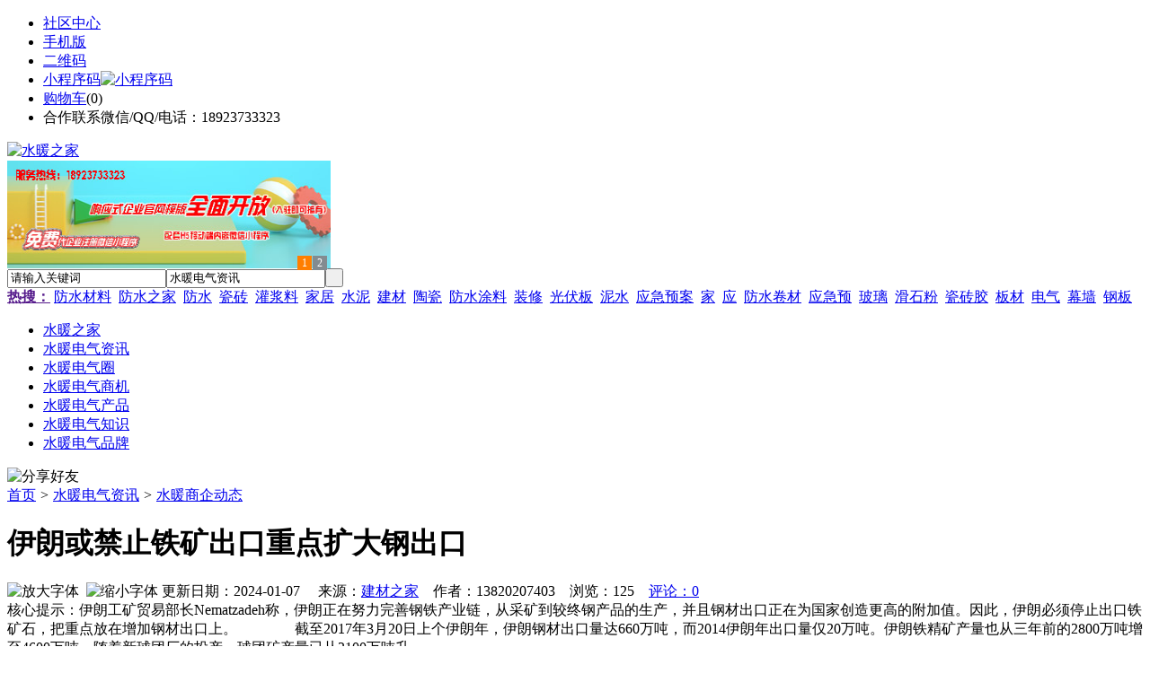

--- FILE ---
content_type: text/html;charset=UTF-8
request_url: https://su59.com/news/show-29144.html
body_size: 9556
content:
<!doctype html>
<html>
<head>
<meta charset="UTF-8"/>
<title>伊朗或禁止铁矿出口重点扩大钢出口_水暖商企动态_水暖电气资讯_水暖之家</title>
<meta name="keywords" content="伊朗或禁止铁矿出口重点扩大钢出口,环保,节能,水暖商企动态"/>
<meta name="description" content="伊朗工矿贸易部长Nematzadeh称，伊朗正在努力完善钢铁产业链，从采矿到较终钢产品的生产，并且钢材出口正在为国家创造更高的附加值。因此，伊朗必须停止出口铁矿石，把重点放在增加钢材出口上。　　　　截至2017年3月20日上个伊朗年，伊朗钢材出口量达660万吨，而2014伊朗年出口量仅20万吨。伊朗铁精矿产量也从三年前的2800万吨增至4600万吨。随着新球团厂的投产，球团矿产量已从2100万吨升"/>
<meta http-equiv="mobile-agent" content="format=html5;url=https://m.su59.com/news/show-29144.html">
<meta name="generator" content="BoYi"/>
<link rel="shortcut icon" type="image/x-icon" href="https://su59.com/favicon.ico"/>
<link rel="bookmark" type="image/x-icon" href="https://su59.com/favicon.ico"/>
<link rel="archives" title="水暖之家" href="https://su59.com/archiver/"/>
<link rel="stylesheet" type="text/css" href="https://su59.com/skin/boyi/style.css"/>
<link rel="stylesheet" type="text/css" href="https://su59.com/skin/boyi/boyi.css"/>
<link rel="stylesheet" type="text/css" href="https://su59.com/skin/boyi/article.css"/>
<!--[if lte IE 6]>
<link rel="stylesheet" type="text/css" href="https://su59.com/skin/boyi/ie6.css"/>
<![endif]-->
<script type="text/javascript">window.onerror=function(){return true;}</script><script type="text/javascript" src="https://su59.com/lang/zh-cn/lang.js"></script>
<script type="text/javascript" src="https://su59.com/file/script/config.js"></script>
<!--[if lte IE 9]><!-->
<script type="text/javascript" src="https://su59.com/file/script/jquery-1.5.2.min.js"></script>
<!--<![endif]-->
<!--[if (gte IE 10)|!(IE)]><!-->
<script type="text/javascript" src="https://su59.com/file/script/jquery-2.1.1.min.js"></script>
<!--<![endif]-->
<script type="text/javascript" src="https://su59.com/file/script/common.js"></script>
<script type="text/javascript" src="https://su59.com/file/script/page.js"></script>
<script type="text/javascript" src="https://su59.com/file/script/jquery.lazyload.js"></script><script type="text/javascript">
GoMobile('https://m.su59.com/news/show-29144.html');
var searchid = 21;
</script>
</head>
<body>
<div class="head" id="head">
<div class="head_m">
<div class="head_r" id="destoon_member"></div>
<div class="head_l">
<ul>
<li class="h_fav"><a href="https://su59.com/mobile/bbs/" target=_blank>社区中心</a></li>
<li class="h_mobile"><a href="javascript:Dmobile();">手机版</a></li><li class="h_qrcode"><a href="javascript:Dqrcode();">二维码</a></li>              <li id="mainCon"><a class="h_mobile thumbnail" href="#">小程序码<img src="https://su59.com/skin/boyi/image/xiao+gong.jpg" width="360" height="150" alt="小程序码" /></a></li>
<li class="h_cart"><a href="https://su59.com/member/cart.php">购物车</a>(<span class="head_t" id="destoon_cart">0</span>)</li>              <li class="f_red">合作联系微信/QQ/电话：18923733323</li>
</ul>
</div>
</div>
</div>
<div class="m head_s" id="destoon_space"></div>
<div class="m"><div id="search_tips" style="display:none;"></div></div>
<div id="destoon_qrcode" style="display:none;"></div><div class="m">
<div id="search_module" style="display:none;" onMouseOut="Dh('search_module');" onMouseOver="Ds('search_module');">
<ul>
<li onClick="setModule('21','水暖电气资讯')">水暖电气资讯</li><li onClick="setModule('18','水暖电气圈')">水暖电气圈</li><li onClick="setModule('23','水暖电气商机')">水暖电气商机</li><li onClick="setModule('5','水暖电气产品')">水暖电气产品</li></ul>
</div>
</div>
<div class="m">
<div class="logo f_l"><a href="https://su59.com/"><img src="https://su59.com/skin/boyi/image/logo.png" width="280" height="110" alt="水暖之家"/></a></div><span class="logo-r"><script type="text/javascript" src="https://su59.com/file/script/slide.js"></script><div id="slide_a35" class="slide" style="width:360px;height:120px;">
<a href="https://www.jc68.com/" target="_blank"><img src="https://bybc.cn/ad/jc68ad.jpg" width="360" height="120" alt=""/></a>
<a href="https://www.jc68.com/" target="_blank"><img src="https://bybc.cn/ad/ad20-2.jpg" width="360" height="120" alt=""/></a>
</div>
<script type="text/javascript">new dslide('slide_a35');</script>
</span>
<form id="destoon_search" action="https://su59.com/news/search.php" onSubmit="return Dsearch(1);">
<input type="hidden" name="moduleid" value="21" id="destoon_moduleid"/>
<input type="hidden" name="spread" value="0" id="destoon_spread"/>
<div class="head_search">
<div>
<input name="kw" id="destoon_kw" type="text" class="search_i" value="请输入关键词" onFocus="if(this.value=='请输入关键词') this.value='';" onKeyUp="STip(this.value);" autocomplete="off" x-webkit-speech speech/><input type="text" id="destoon_select" class="search_m" value="水暖电气资讯" readonly onFocus="this.blur();" onClick="$('#search_module').fadeIn('fast');"/><input type="submit" value=" " class="search_s"/>
</div>
</div>
<div class="head_search_kw f_l">
<a href="" onClick="Dsearch_adv();return false;"><strong>热搜：</strong></a>
<span id="destoon_word"><a href="https://su59.com/news/search.php?kw=%E9%98%B2%E6%B0%B4%E6%9D%90%E6%96%99">防水材料</a>&nbsp; <a href="https://su59.com/news/search.php?kw=%E9%98%B2%E6%B0%B4%E4%B9%8B%E5%AE%B6">防水之家</a>&nbsp; <a href="https://su59.com/news/search.php?kw=%E9%98%B2%E6%B0%B4">防水</a>&nbsp; <a href="https://su59.com/news/search.php?kw=%E7%93%B7%E7%A0%96">瓷砖</a>&nbsp; <a href="https://su59.com/news/search.php?kw=%E7%81%8C%E6%B5%86%E6%96%99">灌浆料</a>&nbsp; <a href="https://su59.com/news/search.php?kw=%E5%AE%B6%E5%B1%85">家居</a>&nbsp; <a href="https://su59.com/news/search.php?kw=%E6%B0%B4%E6%B3%A5">水泥</a>&nbsp; <a href="https://su59.com/news/search.php?kw=%E5%BB%BA%E6%9D%90">建材</a>&nbsp; <a href="https://su59.com/news/search.php?kw=%E9%99%B6%E7%93%B7">陶瓷</a>&nbsp; <a href="https://su59.com/news/search.php?kw=%E9%98%B2%E6%B0%B4%E6%B6%82%E6%96%99">防水涂料</a>&nbsp; <a href="https://su59.com/news/search.php?kw=%E8%A3%85%E4%BF%AE">装修</a>&nbsp; <a href="https://su59.com/news/search.php?kw=%E5%85%89%E4%BC%8F%E6%9D%BF">光伏板</a>&nbsp; <a href="https://su59.com/news/search.php?kw=%E6%B3%A5%E6%B0%B4">泥水</a>&nbsp; <a href="https://su59.com/news/search.php?kw=%E5%BA%94%E6%80%A5%E9%A2%84%E6%A1%88">应急预案</a>&nbsp; <a href="https://su59.com/news/search.php?kw=%E5%AE%B6">家</a>&nbsp; <a href="https://su59.com/news/search.php?kw=%E5%BA%94">应</a>&nbsp; <a href="https://su59.com/news/search.php?kw=%E9%98%B2%E6%B0%B4%E5%8D%B7%E6%9D%90">防水卷材</a>&nbsp; <a href="https://su59.com/news/search.php?kw=%E5%BA%94%E6%80%A5%E9%A2%84">应急预</a>&nbsp; <a href="https://su59.com/news/search.php?kw=%E7%8E%BB%E7%92%83">玻璃</a>&nbsp; <a href="https://su59.com/news/search.php?kw=%E6%BB%91%E7%9F%B3%E7%B2%89">滑石粉</a>&nbsp; <a href="https://su59.com/news/search.php?kw=%E7%93%B7%E7%A0%96%E8%83%B6">瓷砖胶</a>&nbsp; <a href="https://su59.com/news/search.php?kw=%E6%9D%BF%E6%9D%90">板材</a>&nbsp; <a href="https://su59.com/news/search.php?kw=%E7%94%B5%E6%B0%94">电气</a>&nbsp; <a href="https://su59.com/news/search.php?kw=%E5%B9%95%E5%A2%99">幕墙</a>&nbsp; <a href="https://su59.com/news/search.php?kw=%E9%92%A2%E6%9D%BF">钢板</a>&nbsp; </span></div>
</form>
  </div>
<div class="c_b"></div>
</div>
<div class="menu_out">
  <div id="nv" class="menu">
<ul class="m"><li><a href="https://su59.com/"><span>水暖之家</span></a></li><li class="menuon"><a href="https://su59.com/news/"><span>水暖电气资讯</span></a></li><li><a href="https://su59.com/club/"><span>水暖电气圈</span></a></li><li><a href="https://su59.com/info/"><span>水暖电气商机</span></a></li><li><a href="https://su59.com/sell/"><span>水暖电气产品</span></a></li><li><a href="/news/list-5.html"><span>水暖电气知识</span></a></li><li><a href="/news/list-6.html"><span>水暖电气品牌</span></a></li></ul>
</div>
</div>
<div class="m b20" id="headb"></div><script type="text/javascript">var module_id= 21,item_id=29144,content_id='content',img_max_width=800;</script>
<div class="m">
<div class="nav"><div><img src="https://su59.com/skin/boyi/image/ico-share.png" class="share" title="分享好友" onclick="Dshare(21, 29144);"/></div><a href="https://su59.com/">首页</a> <i>&gt;</i> <a href="https://su59.com/news/">水暖电气资讯</a> <i>&gt;</i> <a href="https://su59.com/news/list-11.html">水暖商企动态</a><span class="f_r"><marquee scrollamount="6" width="300px"> </marquee></span></div>
<div class="b5 bd-t"></div>
</div>
<div class="m m3">
<div class="m3l">
      <h1 class="title" id="title">伊朗或禁止铁矿出口重点扩大钢出口</h1>
<div class="info"><span class="f_r"><img src="https://su59.com/skin/boyi/image/ico-zoomin.png" width="16" height="16" title="放大字体" class="c_p" onclick="fontZoom('+', 'article');"/>&nbsp;&nbsp;<img src="https://su59.com/skin/boyi/image/ico-zoomout.png" width="16" height="16" title="缩小字体" class="c_p" onclick="fontZoom('-', 'article');"/></span>
更新日期：2024-01-07&nbsp;&nbsp;&nbsp;&nbsp;
来源：<a href="https://www.jc68.com/" target="_blank">建材之家</a>&nbsp;&nbsp;&nbsp;&nbsp;作者：13820207403&nbsp;&nbsp;&nbsp;&nbsp;浏览：<span id="hits">125</span>&nbsp;&nbsp;&nbsp;&nbsp;<a href="https://su59.com/comment/index-htm-mid-21-itemid-29144.html">评论：0</a>&nbsp;&nbsp;&nbsp;&nbsp;</div>
<div class="introduce">核心提示：伊朗工矿贸易部长Nematzadeh称，伊朗正在努力完善钢铁产业链，从采矿到较终钢产品的生产，并且钢材出口正在为国家创造更高的附加值。因此，伊朗必须停止出口铁矿石，把重点放在增加钢材出口上。　　　　截至2017年3月20日上个伊朗年，伊朗钢材出口量达660万吨，而2014伊朗年出口量仅20万吨。伊朗铁精矿产量也从三年前的2800万吨增至4600万吨。随着新球团厂的投产，球团矿产量已从2100万吨升</div>      <div class="content">
  <h3><a href="https://su59.com/news/show-30407.html" target="_blank"><strong>这个材料火了，看到环保水性环氧地坪漆，网友不淡定了</strong></a></h3>
推荐简介：杜美地坪始终陪伴，在实行地坪动工的时候，对地坪的打磨地坪动工首先要工作的一个步骤，这也是一个很挺重要的动工过程。有些客户大佬不太理解打磨地面的作用。那么杜美地坪小编来大概讲解一些。打磨地面其实是为了水性环氧地坪漆与水泥地面更好的结合。水泥地面打磨前需要分析地面的耐磨度是否疏松再来定是否需要打磨，可以根据打磨地方的不同更换不一样目数的金刚石磨片。统一的来讲，肯定是把水泥地面表层的浮浆层打磨掉基本......
</div>
<div id="content"><div class="content" id="article">伊朗工矿贸易部长Nematzadeh称，伊朗正在努力完善钢铁产业链，从采矿到较终钢产品的生产，并且钢材出口正在为国家创造更高的附加值。因此，伊朗必须停止出口铁矿石，把重点放在增加钢材出口上。<br /><br />截至2017年3月20日上个伊朗年，伊朗钢材出口量达660万吨，而2014伊朗年出口量仅20万吨。伊朗铁精矿产量也从三年前的2800万吨增至4600万吨。随着新球团厂的投产，球团矿产量已从2100万吨升至3100万吨，预计很快将会达到4500万吨。直接还原铁产量也已升至3000万吨。<br /><br />目前在建的一个项目是Sangan地区新铁矿石资源的勘探。Sangan地区现有铁矿石产量700万吨，预计五年后将达到4000万吨，以满足该地区精矿厂的需求。Sangan地区拥有的伊朗较大精矿厂年产能260万吨，产品供应穆巴拉克钢铁公司、霍泽斯坦钢铁公司和伊斯法罕钢铁公司。<br /><br />截止6月21日目前伊朗年前三个月，伊朗板坯和方坯出口量同比分别增长211%和5%至94.4万吨和75.1万吨，螺纹钢出口量增长175%至18.7万吨。<br /><br /><br /><br />相关<a href="https://m.jc68.com/" target="_blank"><strong class="keylink">建材</strong></a>词条解释：<br /><br />伊朗<br /><br />伊朗伊斯兰共和国(波斯语： ?????? ?????? ?????u200e，简称伊朗)，1935年以前称为波斯，是有丰富的石油天然气大国，地处世界石油天然气最丰富的地区之一中东，位于亚洲西南部，属中东国家，伊朗中北部紧靠里海、南靠波斯湾和阿拉伯海。伊朗东邻巴基斯坦和阿富汗，东北部与土库曼斯坦接壤，西北与阿塞拜疆和亚美尼亚为邻，西界土耳其和伊拉克。伊朗也是石油输出国组织成员，石油资源丰富，石油出口是经济命脉，石油生产能力和石油出口量分别位于世界第四位和第二位。2005年末，中国与伊朗签署了一项价值1000亿美元的石油合作协议，成为该国重要的石油贸易伙伴。2015年10月2日，也门政府与伊朗断绝外交关系，并关闭驻德黑兰使馆；10月13日，伊朗议会正式通过法案，允许政府落实伊核协议。当地时间2016年1月3日，沙特阿拉伯宣布与伊朗断交；1月4日，巴林政府宣布断绝与伊朗外交关系。2016年2月，移动网络服务分析公司发布全球移动网络报告，伊朗网速排名全球倒数第三。[1]<br /><br /></div>
      <div class="content"><center><img src="https://su59.com/skin/boyi/image/xiao+gong.jpg" alt="小程序码" /></center></div>
      </div>
<div class="b20 c_b">&nbsp;</div>
<div class="award"><div onclick="Go('https://su59.com/member/award.php?mid=21&itemid=29144');">打赏</div></div>                     <div class="np">
                <ul>
                <li><strong>下一篇：</strong><a href="https://su59.com/news/show-29146.html" title="2017防水补漏施工要点">2017防水补漏施工要点</a>
</li>
                <li><strong>上一篇：</strong><a href="https://su59.com/news/show-29132.html" title="起重机安全滑线厂家直销,铝合金滑线价格请咨询山东腾云">起重机安全滑线厂家直销,铝合金滑线价格请咨询山东腾云</a>
</li>
                </ul>
                </div>
                <div class="b10">&nbsp;</div>
                     <div class="head-txt"><span><a href="https://su59.com/sell/" target=_bank>更多<i>&gt;</i></a></span><strong>文章标签：<a href="https://su59.com/news/search.php?kw=%E7%8E%AF%E4%BF%9D" target="_blank" class="b">环保</a>
<a href="https://su59.com/news/search.php?kw=%E8%8A%82%E8%83%BD" target="_blank" class="b">节能</a>
</strong></div>
 <div class="b20"></div>
      <div class="head-txt"><span><a href="https://su59.com/news/search.php?kw=%E7%8E%AF%E4%BF%9D">更多<i>&gt;</i></a></span><strong>同类水暖电气资讯</strong></div>
<div class="related"><table width="100%">
<tr><td width="50%"><a href="https://su59.com/news/show-30377.html" title="郑州重锤式破碎机真正成为绿色环保的破石机设备">&#8226; 郑州重锤式破碎机真正成为绿色环保的破石机设备</a></td>
<td width="50%"><a href="https://su59.com/news/show-30304.html" title="对焊机的焊接操作方法—苏州安嘉">&#8226; 对焊机的焊接操作方法—苏州安嘉</a></td>
</tr><tr><td width="50%"><a href="https://su59.com/news/show-30191.html" title="天津阀门——球阀和截止阀有什么不同，有如何分别使用呢？">&#8226; 天津阀门——球阀和截止阀有什么不同，有如何分</a></td>
<td width="50%"><a href="https://su59.com/news/show-30057.html" title="衢州市建筑垃圾资源再生工艺流程设计">&#8226; 衢州市建筑垃圾资源再生工艺流程设计</a></td>
</tr><tr><td width="50%"><a href="https://su59.com/news/show-29994.html" title="淋浴房的隔断应该怎样设计">&#8226; 淋浴房的隔断应该怎样设计</a></td>
<td width="50%"><a href="https://su59.com/news/show-29974.html" title="您口中的“好产品”是这样的吗？">&#8226; 您口中的“好产品”是这样的吗？</a></td>
</tr><tr><td width="50%"><a href="https://su59.com/news/show-29968.html" title="集成墙面来自生活艺术描述灵感创意空间绿色环保建材恒信福竹木纤维">&#8226; 集成墙面来自生活艺术描述灵感创意空间绿色环保</a></td>
<td width="50%"><a href="https://su59.com/news/show-29910.html" title="邀您共赴上海新国际展览中心">&#8226; 邀您共赴上海新国际展览中心</a></td>
</tr><tr><td width="50%"><a href="https://su59.com/news/show-29862.html" title="高光镜面彩色pvc与热转印pvc主要区别">&#8226; 高光镜面彩色pvc与热转印pvc主要区别</a></td>
<td width="50%"><a href="https://su59.com/news/show-29853.html" title="环保行业的膜结构">&#8226; 环保行业的膜结构</a></td>
</tr></table>
</div>
<div id="comment_div" style="display:;">
<div class="head-txt"><span><a href="https://su59.com/comment/index-htm-mid-21-itemid-29144.html"><b id="comment_count" class="px16 f_red">0</b> 条</a></span><strong>相关评论</strong></div>
<div class="c_b" id="comment_main"><div></div></div>
</div>
<script type="text/javascript" src="https://su59.com/file/script/comment.js"></script>
<br/>
</div>
<div class="m3r in-news-r">
<div class="head-sub"><strong>推荐图文</strong><a class="f_r" href="https://su59.com/news/" target="_blank"><span>更多...</span></a></div>
<div class="list-thumb"><table width="100%">
<tr><td width="50%" valign="top"><a href="https://su59.com/news/show-19987.html"><img src="https://www.rh52.com/file/upload/202006/16/154813461.jpg" width="124" height="93" alt="河北省唐山市部分水泥厂停运停售"/></a>
<ul><li><a href="https://su59.com/news/show-19987.html" title="河北省唐山市部分水泥厂停运停售">河北省唐山市部分水泥</a></li></ul></td>
<td width="50%" valign="top"><a href="https://su59.com/news/show-19985.html"><img src="https://www.rh52.com/file/upload/202006/16/122009881.jpg" width="124" height="93" alt="2020年5月全国规上建材家居卖场销售额647.21亿元，同比下降30.88%"/></a>
<ul><li><a href="https://su59.com/news/show-19985.html" title="2020年5月全国规上建材家居卖场销售额647.21亿元，同比下降30.88%">2020年5月全国规上建</a></li></ul></td>
</tr><tr><td width="50%" valign="top"><a href="https://su59.com/news/show-11350.html"><img src="http://www.nib8.com/file/upload/201711/04/233829421.jpg" width="124" height="93" alt="今年前三季度，水泥价格淡季不淡，旺季迅速回升"/></a>
<ul><li><a href="https://su59.com/news/show-11350.html" title="今年前三季度，水泥价格淡季不淡，旺季迅速回升">今年前三季度，水泥价</a></li></ul></td>
<td width="50%" valign="top"><a href="https://su59.com/news/show-11344.html"><img src="http://www.nib8.com/file/upload/201709/07/172321461.jpg" width="124" height="93" alt="山东统一陶瓷：印尼泰国台湾陶瓷协会莅临考察"/></a>
<ul><li><a href="https://su59.com/news/show-11344.html" title="山东统一陶瓷：印尼泰国台湾陶瓷协会莅临考察">山东统一陶瓷：印尼泰</a></li></ul></td>
</tr></table>
</div>
        <div class="b20 c_b"></div><div class="b20 c_b"></div>
        <div class="head-sub"><strong>点击排行</strong><a class="f_r" href="https://su59.com/news/" target="_blank"><span>更多...</span></a></div>
<div class="list-rank"><ul>
<li><span class="f_r">1442</span><em>1</em><a href="https://su59.com/news/show-17303.html" title="新型屋面防水材料，新型屋面防水材料的性能和应用范围">新型屋面防水材料，新型屋面防水材料的性能和应用范围</a></li>
<li><span class="f_r">1309</span><em>2</em><a href="https://su59.com/news/show-17297.html" title="卫生间防水，卫生间防水有那些施工细节要注意?">卫生间防水，卫生间防水有那些施工细节要注意?</a></li>
<li><span class="f_r">930</span><em>3</em><a href="https://su59.com/news/show-17296.html" title="厨房防水，厨房二次装修中厨卫改造的工序及注意事项有哪些？">厨房防水，厨房二次装修中厨卫改造的工序及注意事项有哪些？</a></li>
<li><span class="f_r">887</span><i>4</i><a href="https://su59.com/news/show-12401.html" title="暖气里水能放吗？家中暖气漏水，究竟该怎么办？暖气片那些事你知多少">暖气里水能放吗？家中暖气漏水，究竟该怎么办？暖气片那些事你知多少</a></li>
<li><span class="f_r">838</span><i>5</i><a href="https://su59.com/news/show-23080.html" title="如何安装热熔胶机上的热熔胶枪">如何安装热熔胶机上的热熔胶枪</a></li>
<li><span class="f_r">666</span><i>6</i><a href="https://su59.com/news/show-30388.html" title="天然真石漆与染色真石漆区别">天然真石漆与染色真石漆区别</a></li>
<li><span class="f_r">659</span><i>7</i><a href="https://su59.com/news/show-30399.html" title="高大上！智能公交候车亭亮相嘉兴！">高大上！智能公交候车亭亮相嘉兴！</a></li>
<li><span class="f_r">651</span><i>8</i><a href="https://su59.com/news/show-30386.html" title="山东水务局无线视频监控系统方案-腾远智拓大功率无线网桥应用实例">山东水务局无线视频监控系统方案-腾远智拓大功率无线网桥应用实例</a></li>
<li><span class="f_r">650</span><i>9</i><a href="https://su59.com/news/show-30379.html" title="三段式止水螺杆对建材市场的影响">三段式止水螺杆对建材市场的影响</a></li>
<li><span class="f_r">634</span><i>10</i><a href="https://su59.com/news/show-30395.html" title="枫木运动地板厂家 枫木一级地板价格 枫木运动地板价格">枫木运动地板厂家 枫木一级地板价格 枫木运动地板价格</a></li>
</ul></div>
     <div class="b20 c_b"></div><div class="b20 c_b"></div>
<div class="head-sub"><strong>水暖电气商机<a class="f_r" href="https://su59.com/info/" target="_blank"><span>更多...</span></a></strong></div>
        <div class="list-rank"><ul>
<li><a href="https://su59.com/info/show-19101.html" target="_blank" title="金石资源：子公司金昌矿业3月1日起逐步恢复生产">金石资源：子公司金昌矿业3月1日起逐步恢复生产</a></li>
<li><a href="https://su59.com/info/show-19100.html" target="_blank" title="一品红接入DeepSeek 为产销研提供有力支撑">一品红接入DeepSeek 为产销研提供有力支撑</a></li>
<li><a href="https://su59.com/info/show-19099.html" target="_blank" title="昆药集团：天麻素注射液获批临床试验">昆药集团：天麻素注射液获批临床试验</a></li>
<li><a href="https://su59.com/info/show-19098.html" target="_blank" title="利元亨：拟3000万元至4000万元回购公司股份">利元亨：拟3000万元至4000万元回购公司股份</a></li>
<li><a href="https://su59.com/info/show-19097.html" target="_blank" title="圣湘生物：2024年净利润2.59亿元 同比下降28.78%">圣湘生物：2024年净利润2.59亿元 同比下降28.78%</a></li>
<li><a href="https://su59.com/info/show-19096.html" target="_blank" title="全国首家外商独资三级综合医院今日开诊">全国首家外商独资三级综合医院今日开诊</a></li>
<li><a href="https://su59.com/info/show-19095.html" target="_blank" title="伟星新材：2024年净利润9.55亿元 同比下降33.36%">伟星新材：2024年净利润9.55亿元 同比下降33.36%</a></li>
<li><a href="https://su59.com/info/show-19094.html" target="_blank" title="网传“迪士尼乐园将落户重庆”系谣言">网传“迪士尼乐园将落户重庆”系谣言</a></li>
<li><a href="https://su59.com/info/show-19093.html" target="_blank" title="北京量子院创世界纪录 “量子电话”通信速率与1G网络相当">北京量子院创世界纪录 “量子电话”通信速率与1G网络相当</a></li>
<li><a href="https://su59.com/info/show-19092.html" target="_blank" title="早谋划、快行动 2025年地方楼市开新局">早谋划、快行动 2025年地方楼市开新局</a></li>
</ul>
</div>
     <div class="b20 c_b"></div><div class="b20 c_b"></div>
        <div class="head-sub"><strong>水暖电气圈</strong><a class="f_r" href="https://su59.com/club/" target="_blank"><span>更多...</span></a></div>
        <div class="list-rank"><ul>
<li><a href="https://su59.com/club/show-839.html" target="_blank" title="最新70城房价公布：重庆、北京领涨新房、二手房，深圳房价..">最新70城房价公布：重庆、北京领涨新房、二手房，深圳房价..</a></li>
<li><a href="https://su59.com/club/show-838.html" target="_blank" title="2021年12月份商品住宅销售价格环比总体下降，同比涨幅回落">2021年12月份商品住宅销售价格环比总体下降，同比涨幅回落</a></li>
<li><a href="https://su59.com/club/show-837.html" target="_blank" title="商业地产或将成房企发展“第二增长曲线”">商业地产或将成房企发展“第二增长曲线”</a></li>
<li><a href="https://su59.com/club/show-836.html" target="_blank" title="2021年中国房地产企业销售TOP200排行榜解读">2021年中国房地产企业销售TOP200排行榜解读</a></li>
<li><a href="https://su59.com/club/show-835.html" target="_blank" title="广东省建筑陶瓷产业计量测试技术交流会在清远举行">广东省建筑陶瓷产业计量测试技术交流会在清远举行</a></li>
<li><a href="https://su59.com/club/show-834.html" target="_blank" title="《恒温淋浴器》行业标准实施效果评估与研讨会顺利召开">《恒温淋浴器》行业标准实施效果评估与研讨会顺利召开</a></li>
<li><a href="https://su59.com/club/show-833.html" target="_blank" title="多家厨卫企业风暖型浴霸抽检不合格">多家厨卫企业风暖型浴霸抽检不合格</a></li>
<li><a href="https://su59.com/club/show-832.html" target="_blank" title="江苏省盐城市市场监管局：2批次节水坐便器产品不合格">江苏省盐城市市场监管局：2批次节水坐便器产品不合格</a></li>
<li><a href="https://su59.com/club/show-831.html" target="_blank" title="央视曝光精装交付问题！瓷砖为重灾区！">央视曝光精装交付问题！瓷砖为重灾区！</a></li>
<li><a href="https://su59.com/club/show-830.html" target="_blank" title="福建漳州澳利陶瓷日产4万方智能大板生产线成功点火">福建漳州澳利陶瓷日产4万方智能大板生产线成功点火</a></li>
</ul>
</div>
     <div class="b20 c_b"></div><div class="b20 c_b"></div>
      <div class="head-sub"><strong>最新视频</strong><a class="f_r" href="" target="_blank"><span>更多...</span></a></div>
<div class="list-thumb"></div>
        <div class="b20"></div>
<div class="head-sub"><strong>推荐产品</strong><a class="f_r" href="https://su59.com/sell/" target="_blank"><span>更多...</span></a></div> 
        <div class="list-ar-r"><div>
<a href="https://su59.com/sell/show-33475.html" target="_blank"><img src="http://img.jc68.com/201707/03/14465140129.jpg.middle.jpg" width="130" height="110" alt="名典磁砖内墙砖 复古"/></a>
            <p><a href="https://su59.com/sell/show-33475.html" target="_blank">名典磁砖内墙砖 复古</a></p>
            <b>面议</b>
</div>
<div>
<a href="https://su59.com/sell/show-33474.html" target="_blank"><img src="http://img.jc68.com/201707/03/15011493129.jpg.middle.jpg" width="130" height="110" alt="名典磁砖内墙砖 复古"/></a>
            <p><a href="https://su59.com/sell/show-33474.html" target="_blank">名典磁砖内墙砖 复古</a></p>
            <b>面议</b>
</div>
<div>
<a href="https://su59.com/sell/show-33473.html" target="_blank"><img src="http://img.jc68.com/201707/03/14371221129.jpg.middle.jpg" width="130" height="110" alt="名典磁砖内墙砖 复古"/></a>
            <p><a href="https://su59.com/sell/show-33473.html" target="_blank">名典磁砖内墙砖 复古</a></p>
            <b>面议</b>
</div>
<div>
<a href="https://su59.com/sell/show-33462.html" target="_blank"><img src="http://img.jc68.com/201707/03/13551515129.jpg.middle.jpg" width="130" height="110" alt="名典磁砖内墙砖 复古"/></a>
            <p><a href="https://su59.com/sell/show-33462.html" target="_blank">名典磁砖内墙砖 复古</a></p>
            <b>面议</b>
</div>
<div>
<a href="https://su59.com/sell/show-33455.html" target="_blank"><img src="http://img.jc68.com/201707/03/13114038129.jpg.middle.jpg" width="130" height="110" alt="名典磁砖抛光砖 海岩"/></a>
            <p><a href="https://su59.com/sell/show-33455.html" target="_blank">名典磁砖抛光砖 海岩</a></p>
            <b>面议</b>
</div>
<div>
<a href="https://su59.com/sell/show-23502.html" target="_blank"><img src="http://img.jc68.com/201607/29/113138804005.jpg.middle.jpg" width="130" height="110" alt="葡萄牙软木墙板CW0901"/></a>
            <p><a href="https://su59.com/sell/show-23502.html" target="_blank">葡萄牙软木墙板CW0901</a></p>
            <b>￥298.00</b>
</div>
<div>
<a href="https://su59.com/sell/show-20610.html" target="_blank"><img src="http://img.jc68.com/201504/27/17-01-47-13-1.jpg.middle.jpg" width="130" height="110" alt="仿木纹砖，佛山观点瓷"/></a>
            <p><a href="https://su59.com/sell/show-20610.html" target="_blank">仿木纹砖，佛山观点瓷</a></p>
            <b>面议</b>
</div>
<div>
<a href="https://su59.com/sell/show-20609.html" target="_blank"><img src="http://img.jc68.com/201504/27/17-00-00-74-1.jpg.middle.jpg" width="130" height="110" alt="仿木纹砖，佛山观点瓷"/></a>
            <p><a href="https://su59.com/sell/show-20609.html" target="_blank">仿木纹砖，佛山观点瓷</a></p>
            <b>面议</b>
</div>
<div>
<a href="https://su59.com/sell/show-20608.html" target="_blank"><img src="http://img.jc68.com/201504/27/16-57-01-98-1.jpg.middle.jpg" width="130" height="110" alt="仿木纹砖，佛山观点瓷"/></a>
            <p><a href="https://su59.com/sell/show-20608.html" target="_blank">仿木纹砖，佛山观点瓷</a></p>
            <b>面议</b>
</div>
<div>
<a href="https://su59.com/sell/show-20607.html" target="_blank"><img src="http://img.jc68.com/201504/27/16-34-07-10-1.jpg.middle.jpg" width="130" height="110" alt="仿木纹砖，佛山观点瓷"/></a>
            <p><a href="https://su59.com/sell/show-20607.html" target="_blank">仿木纹砖，佛山观点瓷</a></p>
            <b>面议</b>
</div>
<span class="c_b"></span></div>
        <div class="b10 c_b"> </div>
</div>
</div> 
<script type="text/javascript" src="https://su59.com/file/script/content.js"></script><div class="m b20"></div>
<div class="m ad"></div>
<div class="b20 c_b"></div>
<div class="foot" style="overflow: hidden; white-space: nowrap; text-overflow:ellipsis;">
<a href="https://dinlou.com/" target="_blank">天花之家</a> | 
<a href="https://nm63.com/" target="_blank">木门之家</a> | 
<a href="https://w829.com/" target="_blank">灯具之家</a> | 
<a href="https://t792.com/" target="_blank">铁艺之家</a> | 
<a href="https://gr25.com/" target="_blank">幕墙之家</a> | 
<a href="https://wu23.com/" target="_blank">五金头条</a> | 
<a href="https://lw35.com/" target="_blank">楼梯头条</a> | 
<a href="https://qk79.com/" target="_blank">墙纸头条</a> | 
<a href="https://bi81.com/" target="_blank">壁纸头条</a> | 
<a href="https://li32.com/" target="_blank">玻璃头条</a> | 
<a href="https://y-8.cn/" target="_blank">老姚之家</a> | 
<a href="https://h-7.cn/" target="_blank">灯饰之家</a> | 
<a href="https://dq27.cn/" target="_blank">电气之家</a> | 
<a href="https://qjtt.cn/" target="_blank">全景头条</a> | 
<a href="https://zm755.com/" target="_blank">照明之家</a> | 
<a href="https://fs755.com/" target="_blank">防水之家</a> | 
<a href="https://fd755.com/" target="_blank">防盗之家</a> | 
<a href="https://qkl07.com/" target="_blank">区快洞察</a> | 
<a href="https://qianjiang.jc68.com/" target="_blank">潜江建材</a> | 
<a href="https://xiantao.jc68.com/" target="_blank">仙桃建材</a> | 
<a href="https://enshi.jc68.com/" target="_blank">恩施建材</a> | 
<a href="https://suizhou.jc68.com/" target="_blank">随州建材</a> | 
<a href="https://xianning.jc68.com/" target="_blank">咸宁建材</a> | 
<a href="https://huanggang.jc68.com/" target="_blank">黄冈建材</a> | 
<a href="https://jingzhou.jc68.com/" target="_blank">荆州建材</a> | 
<a href="https://xiaogan.jc68.com/" target="_blank">孝感建材</a> | 
<a href="https://jingmen.jc68.com/" target="_blank">荆门建材</a> | 
<a href="https://ezhou.jc68.com/" target="_blank">鄂州建材</a> | 
<a href="https://xiangfan.jc68.com/" target="_blank">襄樊建材</a> | 
<a href="https://yichang.jc68.com/" target="_blank">宜昌建材</a> | 
<a href="https://shiyan.jc68.com/" target="_blank">十堰建材</a> | 
<a href="https://huangshi.jc68.com/" target="_blank">黄石建材</a> | 
<a href="https://cs.jc68.com/" target="_blank">长沙建材</a> | 
<a href="https://xiangxi.jc68.com/" target="_blank">湘西建材</a> | 
<a href="https://loudi.jc68.com/" target="_blank">娄底建材</a> | 
<a href="https://huaihua.jc68.com/" target="_blank">怀化建材</a> | 
<a href="https://yongzhou.jc68.com/" target="_blank">永州建材</a> | 
<a href="https://chenzhou.jc68.com/" target="_blank">郴州建材</a> | 
<br/>
<a href="https://www.jc68.com/" target="_blank">建材</a> | 
<a href="https://720.jc68.com/" target="_blank">720全景</a> | 
<a href="https://my.jc68.com/" target="_blank">企业之家</a> | 
<a href="https://m.su59.com/bbs" target="_blank">移动社区</a> | 
<a href="https://su59.com/about/index.html">关于我们</a> &nbsp;|&nbsp; 
<a href="https://su59.com/about/contact.html">联系方式</a> &nbsp;|&nbsp; 
<a href="https://su59.com/about/agreement.html">使用协议</a> &nbsp;|&nbsp; 
<a href="https://su59.com/about/copyright.html">版权隐私</a> &nbsp;|&nbsp; 
<a href="https://su59.com/sitemap/">网站地图</a> | 
<a href="https://su59.com/spread/">排名推广</a> | 
<a href="https://su59.com/ad/" rel="nofollow">广告服务</a> | <a href="https://su59.com/gift/" rel="nofollow">积分换礼</a> | <a href="https://su59.com/feed/">RSS订阅</a> |     <a href="https://su59.com/sitemaps.xml">sitemap</a> | 
    <a href="https://www.miibeian.gov.cn" target="_blank" rel="nofollow">粤ICP备14017808号</a> 
<br/> (c)2015-2017 Bybc.cn SYSTEM All Rights Reserved   <br/> Powered by <a href="https://su59.com/"><span>水暖之家</span></a>
</div>
<style type="text/css">
.navontop{position:fixed;top:30px;margin-left:auto;margin-right:auto;width:100%;z-index:3;background:#00688B;}</style>
<script type="text/javascript">
jQuery(document).ready(function(){
    var navtop=jQuery("#nv").offset().top;
    jQuery(window).scroll(function(){
        var temp=jQuery(this).scrollTop();
        if(temp>navtop)
            jQuery("#nv").addClass("navontop");
        else
            jQuery("#nv").removeClass("navontop");
    });
});</script>
<div class="back2top"><a href="javascript:void(0);" title="返回顶部">&nbsp;</a></div>
<script type="text/javascript">
$(function(){$("img").lazyload();});</script>
</body>
</html>